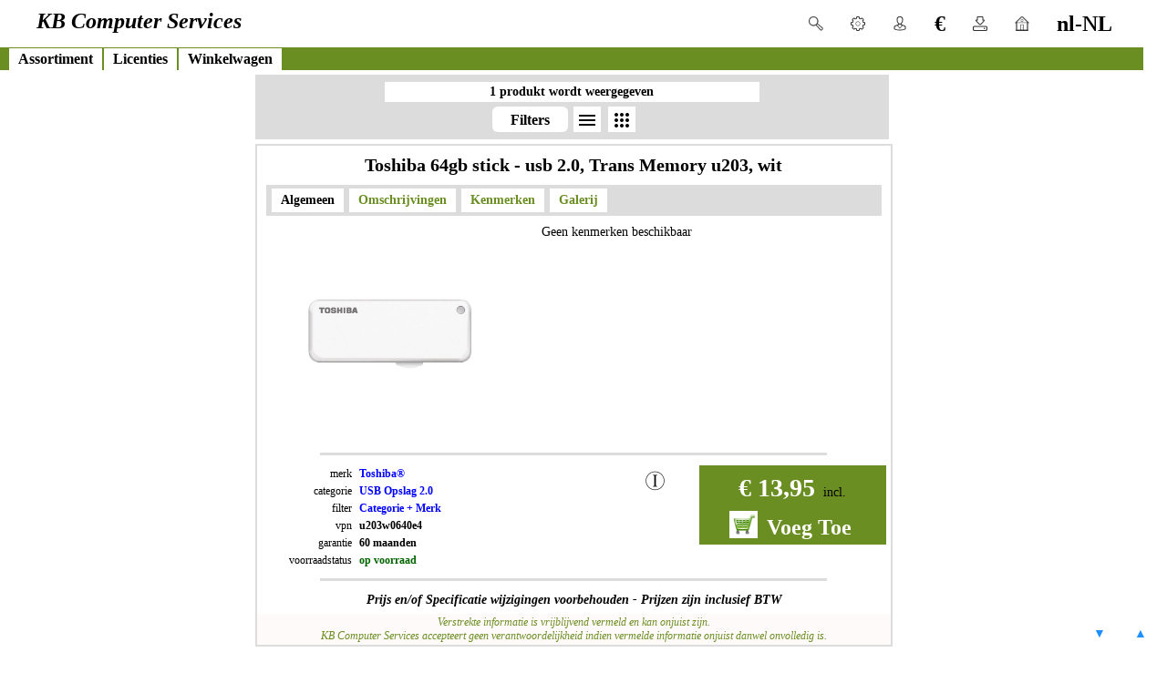

--- FILE ---
content_type: text/html; charset=UTF-8
request_url: https://kbcs.eu/nl-NL/assortment/product-gallery/10447/u203w0640e4/toshiba-64gb-stick-usb-2.0-trans-memory-u203-wit/toshiba/usb-opslag-2.0
body_size: 8197
content:
<!DOCTYPE HTML>
<html lang='nl'>
<head>
	<meta charset='utf-8'>

	<script>var zzz2_jvs_launch = new Date ();var zzz2_php_start = 1768957144.2141;var zzz2_php_completion = 1768957144;</script>

	<title>Produkt informatie over het produkt "Toshiba 64gb stick - usb 2.0, Trans Memory u203, wit" met vpn  "u203w0640e4" uit de categorie  "USB Opslag 2.0" van  "Toshiba"</title>
	<meta name='author' content='kbcs.eu'>
	<meta name='format-detection' content='telephone=no'>
	<meta name='viewport' content='width=device-width, initial-scale=1'>
	<meta name='description' content='Het produkt &#39;Toshiba 64gb stick - usb 2.0, Trans Memory u203, wit&#39; met vpn &#39;u203w0640e4&#39; en model nummer &#39;thn-u203w0640e4&#39; uit de categorie &#39;USB Opslag 2.0&#39; en van het merk &#39;Toshiba&#39; komt met 60 maanden garantie.<br><br>De  prijs voor een &#39;Toshiba 64gb stick - usb 2.0, Trans Memory u203, wit&#39;  is &amp;euro;&amp;nbsp;13,95 incl. BTW  (&amp;euro;&amp;nbsp;11,53 excl. BTW).<br><br>Er wordt mogelijk verzendkosten voor dit produkt in rekening gebracht.<br><br>De bestelcode voor een &#39;Toshiba 64gb stick - usb 2.0, Trans Memory u203, wit&#39; is &#39;#10447&#39; . Dit produkt is toegevoegd op 9 april 2020  om 17:16  en voor het laatst bijgewerkt op 21 apr 2025  om 14:45'>
	<meta name='generator' content='zzz2-framework for PHP by SEA Software Nederland ...'>
	<meta property='og:type' content='website'>
	<meta property='og:locale' content='nl_NL'>
	<meta property='og:url' content='https://kbcs.eu/nl-NL/assortment/product-gallery/10447/u203w0640e4/toshiba-64gb-stick-usb-2.0-trans-memory-u203-wit/toshiba/usb-opslag-2.0'>
	<meta property='og:title' content='Produkt informatie over het produkt &#39;Toshiba 64gb stick - usb 2.0, Trans Memory u203, wit&#39; met vpn  &#39;u203w0640e4&#39; uit de categorie  &#39;USB Opslag 2.0&#39; van  &#39;Toshiba&#39;'>
	<meta property='og:site_name' content='KB Computer Services'>
	<meta property='og:description' content='Het produkt &#39;Toshiba 64gb stick - usb 2.0, Trans Memory u203, wit&#39; met vpn &#39;u203w0640e4&#39; en model nummer &#39;thn-u203w0640e4&#39; uit de categorie &#39;USB Opslag 2.0&#39; en van het merk &#39;Toshiba&#39; komt met 60 maanden garantie.<br><br>De  prijs voor een &#39;Toshiba 64gb stick - usb 2.0, Trans Memory u203, wit&#39;  is &amp;euro;&amp;nbsp;13,95 incl. BTW  (&amp;euro;&amp;nbsp;11,53 excl. BTW).<br><br>Er wordt mogelijk verzendkosten voor dit produkt in rekening gebracht.<br><br>De bestelcode voor een &#39;Toshiba 64gb stick - usb 2.0, Trans Memory u203, wit&#39; is &#39;#10447&#39; . Dit produkt is toegevoegd op 9 april 2020  om 17:16  en voor het laatst bijgewerkt op 21 apr 2025  om 14:45'>

	<meta name='robots' content='noodp, noydir, noindex, follow'>
	<meta name='revisit-after' content='1 days'>
	<meta name='tracking-id' content='google=UA-30324876-2'>
	<meta name='google-site-verification' content='EXnmNCiYNOw43bxIXQqrvx7MzU828xWvglKQXBqRQQo'>

	<meta name='keywords' content='kbcs, KB Computer Services, ICT, kbcs.eu'>

	<link rel='icon' type='image/ico' href='favicon.ico'>

	<link rel='canonical' href='https://kbcs.eu/nl-NL/assortment/product-info/10447/toshiba-64gb-stick-usb-2.0-trans-memory-u203-wit/u203w0640e4'>

	<style>
		.sticky_stuff_cell{height:16px;bottom:10px;text-align:center;font:normal bold 14px arial;padding:5px 10px;}
		.sticky_button_to_top{color:dodgerblue;background-color:white;width:15px;right:10px;width:15px;}
		.sticky_button_to_bottom{color:dodgerblue;background-color:white;width:15px;right:55px;width:15px;}
	</style>

	<link rel='stylesheet' type='text/css' href='https://kbcs.eu/zzz2-css/media-setup.css?lm=1707307513'>
	<link rel='stylesheet' type='text/css' href='https://kbcs.eu/zzz2-css/website.css?lm=1714052612'>
	<link rel='stylesheet' type='text/css' href='https://kbcs.eu/zzz2-css/colors.css?lm=1707398210'>
	<link rel='stylesheet' type='text/css' href='https://kbcs.eu/zzz2-css/pull-down-menu-on-hover.css?lm=1707307501'>
	<link rel='stylesheet' type='text/css' href='https://kbcs.eu/zzz2-css/pull-down-menu-with-click.css?lm=1707560953'>
	<link rel='stylesheet' type='text/css' href='https://kbcs.eu/zzz2-css/side-menu-always-open.css?lm=1707307526'>
	<link rel='stylesheet' type='text/css' href='https://kbcs.eu/zzz2-css/side-menu-open-on-hover.css?lm=1667229820'>
	<link rel='stylesheet' type='text/css' href='https://kbcs.eu/zzz2-css/side-menu-open-with-click.css?lm=1667229829'>
	<link rel='stylesheet' type='text/css' href='https://kbcs.eu/zzz2-css/width.css?lm=1707398216'>
	<link rel='stylesheet' type='text/css' href='https://kbcs.eu/zzz2-css/zzz2.css?lm=1714054993'>
	<link rel='stylesheet' type='text/css' href='https://kbcs.eu/zzz2-css/generation-info.css?lm=1706645737'>
	<link rel='stylesheet' type='text/css' href='https://kbcs.eu/zzz2-css/menu-top.css?lm=1707307510'>
	<link rel='stylesheet' type='text/css' href='https://kbcs.eu/zzz2-client-website-specific/css/kbcs.css?lm=1764334791'>
	<link rel='stylesheet' type='text/css' href='https://kbcs.eu/zzz2-client-shared/css/client-tools.css?lm=1707397799'>
	<link rel='stylesheet' type='text/css' href='https://kbcs.eu/zzz2-client-website-specific/css/top-bar.css?lm=1707561039'>
	<link rel='stylesheet' type='text/css' href='https://kbcs.eu/zzz2-client-shared/css/zzz2-menus-client.css?lm=1707401620'>
	<link rel='stylesheet' type='text/css' href='https://kbcs.eu/zzz2-client-shared/css/shared-functions.css?lm=1707401626'>
	<link rel='stylesheet' type='text/css' href='https://kbcs.eu/zzz2-client-website-specific/css/assortment.css?lm=1711632053'>

	<link rel='stylesheet' type='text/css' href='https://fonts.googleapis.com/css2?family=Material+Symbols+Outlined:opsz,wght,FILL,GRAD@20..48,100..700,0..1,-50..200'>

	<script src='https://kbcs.eu/zzz2-javascript/zzz2.js'></script>
	<script src='https://kbcs.eu/zzz2-javascript/canvas-spin.js'></script>
	<script src='https://kbcs.eu/zzz2-javascript/canvas-spin-tools.js'></script>

	<script>var	menus_spinning_setup	=	{'element id':'so_onclick_id_1768957144','cycle info':{'default steps in cycle':16,'max cycles':0},'box info':{'width':150,'height':150,'X':-1,'Y':-2,'position':'fixed','opacity':0.8,'background color':'white'},'multiple shapes':true,'shapes':[{'default steps in cycle':16,'box width':150,'box height':150,'X':-1,'Y':-2,'position':'fixed','max cycles':0,'opacity':0.8,'background color':'white','shape':'circle','width':8,'height':8,'circle start angle':0,'circle end angle':0,'repeat count':0,'line width':0,'fill color':'green','stroke color':'red','auto rotate':true,'counter clock wise spin':0,'steps in cycle':0},{'default steps in cycle':16,'box width':150,'box height':150,'X':-1,'Y':-2,'position':'fixed','max cycles':0,'opacity':0.8,'background color':'white','shape':'circle','width':8,'height':8,'circle start angle':0,'circle end angle':0,'repeat count':0,'line width':0,'fill color':'green','stroke color':'red','auto rotate':true,'counter clock wise spin':1,'steps in cycle':0}],'multiple outlines':false,'outlines':{'default steps in cycle':16,'box width':150,'box height':150,'X':-1,'Y':-2,'position':'fixed','max cycles':0,'opacity':0.8,'background color':'white','shape':'circle','repeat count':0,'line width':0,'fill color':'','stroke color':'lightgreen'}}	</script>
	<script>
		function	jvs_menu_onload					()
		{
			jvs_div_vis_update					(
													'',
													true
												);
		};

		function		jvs_top_menu_update			(element_id)
		{
			jvs_div_vis_update					(
													zzz2_popup_menu_opened,
													false
												);
			var	combined_ids					=	['zzz2_unique_id_1768957145','zzz2_unique_id_1768957146','zzz2_unique_id_1768957147','zzz2_unique_id_1768957148','zzz2_unique_id_1768957149','zzz2_unique_id_1768957150','zzz2_unique_id_1768957151','zzz2_unique_id_1768957152','zzz2_unique_id_1768957153','zzz2_unique_id_1768957154','zzz2_unique_id_1768957155','zzz2_unique_id_1768957156','zzz2_unique_id_1768957157','zzz2_unique_id_1768957158','zzz2_unique_id_1768957159','zzz2_unique_id_1768957160','zzz2_unique_id_1768957161','zzz2_unique_id_1768957162','zzz2_unique_id_1768957163','zzz2_unique_id_1768957164'];

			combined_ids.forEach				(
													jvs_div_hide
												);

			if	(
					zzz2_popup_menu_opened
					!=
					element_id
				)
				{
					jvs_div_vis_update			(
													element_id,
													true
												);

					zzz2_popup_menu_opened		=	element_id;
				}
				else
				{
					zzz2_popup_menu_opened		=	'';
				};
		};

		function	jvs_side_menu_update			(element_id)
		{
			var	combined_ids					=	[''];

			combined_ids.forEach				(
													jvs_div_hide
												);

			jvs_div_vis_update					(
													element_id,
													true
												);
		};
	</script>
	<script>	var	jvs_menu_ts_class_unselected	=	'ass_pif_menu_option ass_pif_menu_unselected_option';
	var	jvs_menu_ts_class_selected		=	'ass_pif_menu_option ass_pif_menu_selected_option';


function	jvs_class_for_tab_set			(
												fe_div_id,
												new_class
											)
{
	document.getElementById	(
								fe_div_id
							).className			=	new_class;
};

function	jvs_class_for_tab_unselected			(
												fe_div_id
											)
{
	jvs_class_for_tab_set	(
								fe_div_id,
								jvs_menu_ts_class_unselected
							);
};

function	jvs_ass_select_tab				(
												tab_id_to_select,
												content_id_to_select,
												ass_tab_ids_name,
												ass_tab_ids_content
											)
{
	jvs_menu_update						(
											content_id_to_select,
											ass_tab_ids_content,
											false
										);

	jvs_top_menu_update					(
											''
										);

	ass_tab_ids_name.forEach			(
											jvs_class_for_tab_unselected
										);

	jvs_class_for_tab_set				(
											tab_id_to_select,
											jvs_menu_ts_class_selected
										);
};
	</script>

	<!-- Global site tag (gtag.js) - Google Analytics -->

	<script async src='https://www.googletagmanager.com/gtag/js?id=UA-30324876-2'></script>
	<script>
		window.dataLayer = window.dataLayer || [];
		function gtag(){dataLayer.push(arguments);}
		gtag('js', new Date());

		gtag('config', 'UA-30324876-2');
	</script>
	<script type='application/ld+json'>
		{
			"@context": "https://schema.org/",
			"@type": "Product",
			"name": "Toshiba 64gb stick - usb 2.0, Trans Memory u203, wit",
			"sku": "#10447",
			"description": "Het produkt &#39;Toshiba 64gb stick - usb 2.0, Trans Memory u203, wit&#39; met vpn &#39;u203w0640e4&#39; en model nummer &#39;thn-u203w0640e4&#39; uit de categorie &#39;USB Opslag 2.0&#39; en van het merk &#39;Toshiba&#39; komt met 60 maanden garantie.<br><br>De  prijs voor een &#39;Toshiba 64gb stick - usb 2.0, Trans Memory u203, wit&#39;  is &amp;euro;&amp;nbsp;13,95 incl. BTW  (&amp;euro;&amp;nbsp;11,53 excl. BTW).<br><br>Er wordt mogelijk verzendkosten voor dit produkt in rekening gebracht.<br><br>De bestelcode voor een &#39;Toshiba 64gb stick - usb 2.0, Trans Memory u203, wit&#39; is &#39;#10447&#39; . Dit produkt is toegevoegd op 9 april 2020  om 17:16  en voor het laatst bijgewerkt op 21 apr 2025  om 14:45.",
			"image":
			[
				"https://kbcs.eu/plaatjes/merken/toshiba/u203w0640e4.jpg"
			],
			"mpn": "u203w0640e4",
			"brand":
			{
				"@type": "Brand",
				"name": "Toshiba"
			},
			"offers":
			{
				"@type": "Offer",
				"availability": "InStock",
				"url": "https://kbcs.eu/nl-NL/assortment/product-info/10447/toshiba-64gb-stick-usb-20-trans-memory-u203-wit/u203w0640e4",
				"price": "13.95",
				"priceCurrency": "EUR",
				"priceValidUntil": "2026-01-21"
			}
		}
	</script>
</head>

<body class="css_reset body_website">


<!-- frame = social-media-injection-frame -->
	<div id="fb-root"></div>
	<script async defer crossorigin="anonymous" src="https://connect.facebook.net/nl_NL/sdk.js#xfbml=1&version=v14.0" nonce="ZXRtTNwU"></script>



<!-- frame = top-frame -->

	<div id="top-frame" class="div_top zzz2_class_colors_website">
		<div onclick="jvs_top_menu_update('zzz2_unique_id_1768957145');" class="pdm_open_with_click_box pdm_open_with_click_box_client float_right">
			<div class='pdm_open_with_click_title pdm_open_with_click_title_client top_menu_class_title_languages'><div class='top_option_div_padding'>nl-NL</div></div>
			<ul id="zzz2_unique_id_1768957145" class="pdm_open_with_click_ul pdm_open_with_click_ul_client pdm_open_with_click_box_align_pos_top pdm_open_with_click_box_align_pos_right zzz2_class_menu_hidden">
				<li class="pdm_open_with_click_li pdm_open_with_click_li_client top_menu_class_li_languages"><a class="pdm_open_with_click_li_a pdm_open_with_click_li_a_client" 

onclick="jvs_function_Canvas_Interval_Setup (menus_spinning_setup);" 

href='https://kbcs.eu/nl-nl/assortment/product-gallery/10447/u203w0640e4/toshiba-64gb-stick-usb-2.0-trans-memory-u203-wit/toshiba/usb-opslag-2.0'>&#8730;&nbsp;Nederlands</a></li>
				<hr class='zzz2_class_ruler zzz2_class_ruler_ws'>
				<li class="pdm_open_with_click_li pdm_open_with_click_li_client top_menu_class_li_languages"><a class="pdm_open_with_click_li_a pdm_open_with_click_li_a_client" 

onclick="jvs_function_Canvas_Interval_Setup (menus_spinning_setup);" 

href='https://kbcs.eu/en-us/assortment/product-gallery/10447/u203w0640e4/toshiba-64gb-stick-usb-2.0-trans-memory-u203-wit/toshiba/usb-opslag-2.0'>&nbsp;&nbsp;English</a></li>
			</ul>
		</div>
		<div onclick="jvs_top_menu_update('zzz2_unique_id_1768957146');" class="pdm_open_with_click_box pdm_open_with_click_box_client float_right">
			<div class='pdm_open_with_click_title pdm_open_with_click_title_client top_menu_class_title_home'><div class='top_option_div_padding ' title='Thuis'><img src='https://kbcs.eu/plaatjes/embedded/home.png' class='top_option_img_img' alt='Thuis'></div></div>
			<ul id="zzz2_unique_id_1768957146" class="pdm_open_with_click_ul pdm_open_with_click_ul_client pdm_open_with_click_box_align_pos_top pdm_open_with_click_box_align_pos_left zzz2_class_menu_hidden">
				<li class="pdm_open_with_click_li pdm_open_with_click_li_client top_menu_class_li_home"><a class="pdm_open_with_click_li_a pdm_open_with_click_li_a_client" 

onclick="jvs_function_Canvas_Interval_Setup (menus_spinning_setup);" 

href='https://kbcs.eu/nl-NL/home/contact'>Contact</a></li>
				<hr class='zzz2_class_ruler zzz2_class_ruler_ws'>
				<li class="pdm_open_with_click_li pdm_open_with_click_li_client top_menu_class_li_home"><a class="pdm_open_with_click_li_a pdm_open_with_click_li_a_client" 

onclick="jvs_function_Canvas_Interval_Setup (menus_spinning_setup);" 

href='https://kbcs.eu/nl-NL/home/cookies-and-avg'>Cookies & AVG</a></li>
				<hr class='zzz2_class_ruler zzz2_class_ruler_ws'>
				<li class="pdm_open_with_click_li pdm_open_with_click_li_client top_menu_class_li_home"><a class="pdm_open_with_click_li_a pdm_open_with_click_li_a_client" 

onclick="jvs_function_Canvas_Interval_Setup (menus_spinning_setup);" 

href='https://kbcs.eu/nl-NL/home/documents'>Dokumenten</a></li>
				<hr class='zzz2_class_ruler zzz2_class_ruler_ws'>
				<li class="pdm_open_with_click_li pdm_open_with_click_li_client top_menu_class_li_home"><a class="pdm_open_with_click_li_a pdm_open_with_click_li_a_client" 

onclick="jvs_function_Canvas_Interval_Setup (menus_spinning_setup);" 

href='https://kbcs.eu/nl-NL/home/terms-of-delivery'>Leveringscondities</a></li>
				<hr class='zzz2_class_ruler zzz2_class_ruler_ws'>
				<li class="pdm_open_with_click_li pdm_open_with_click_li_client top_menu_class_li_home"><a class="pdm_open_with_click_li_a pdm_open_with_click_li_a_client" 

onclick="jvs_function_Canvas_Interval_Setup (menus_spinning_setup);" 

href='https://kbcs.eu/nl-NL/home/our-business-hours'>Onze Openingstijden</a></li>
				<hr class='zzz2_class_ruler zzz2_class_ruler_ws'>
				<li class="pdm_open_with_click_li pdm_open_with_click_li_client top_menu_class_li_home"><a class="pdm_open_with_click_li_a pdm_open_with_click_li_a_client" 

onclick="jvs_function_Canvas_Interval_Setup (menus_spinning_setup);" 

href='https://kbcs.eu/nl-NL/home/about-kbcs'>Over KBCS</a></li>
				<hr class='zzz2_class_ruler zzz2_class_ruler_ws'>
				<li class="pdm_open_with_click_li pdm_open_with_click_li_client top_menu_class_li_home"><a class="pdm_open_with_click_li_a pdm_open_with_click_li_a_client" 

onclick="jvs_function_Canvas_Interval_Setup (menus_spinning_setup);" 

href='https://kbcs.eu/nl-NL/home/welcome'>Welkom</a></li>
			</ul>
		</div>
		<div onclick="jvs_top_menu_update('zzz2_unique_id_1768957147');" class="pdm_open_with_click_box pdm_open_with_click_box_client float_right">
			<div class='pdm_open_with_click_title pdm_open_with_click_title_client top_menu_class_title_downloads'><div class='top_option_div_padding ' title='Downloads'><img src='https://kbcs.eu/plaatjes/embedded/downloads.png' class='top_option_img_img' alt='Downloads'></div></div>
			<ul id="zzz2_unique_id_1768957147" class="pdm_open_with_click_ul pdm_open_with_click_ul_client pdm_open_with_click_box_align_pos_top pdm_open_with_click_box_align_pos_left zzz2_class_menu_hidden">
				<li class="pdm_open_with_click_li pdm_open_with_click_li_client top_menu_class_li_downloads"><a class="pdm_open_with_click_li_a pdm_open_with_click_li_a_client" 

onclick="jvs_function_Canvas_Interval_Setup (menus_spinning_setup);" 

href='https://kbcs.eu/nl-NL/downloads/all-downloads'>Alle Downloads</a></li>
				<hr class='zzz2_class_ruler zzz2_class_ruler_ws'>
				<li class="pdm_open_with_click_li pdm_open_with_click_li_client top_menu_class_li_downloads"><a class="pdm_open_with_click_li_a pdm_open_with_click_li_a_client" 

onclick="jvs_function_Canvas_Interval_Setup (menus_spinning_setup);" 

href='https://kbcs.eu/nl-NL/downloads/browsers-email'>Browsers & eMail</a></li>
				<hr class='zzz2_class_ruler zzz2_class_ruler_ws'>
				<li class="pdm_open_with_click_li pdm_open_with_click_li_client top_menu_class_li_downloads"><a class="pdm_open_with_click_li_a pdm_open_with_click_li_a_client" 

onclick="jvs_function_Canvas_Interval_Setup (menus_spinning_setup);" 

href='https://kbcs.eu/nl-NL/downloads/tools'>Hulpmiddelen</a></li>
				<hr class='zzz2_class_ruler zzz2_class_ruler_ws'>
				<li class="pdm_open_with_click_li pdm_open_with_click_li_client top_menu_class_li_downloads"><a class="pdm_open_with_click_li_a pdm_open_with_click_li_a_client" 

onclick="jvs_function_Canvas_Interval_Setup (menus_spinning_setup);" 

href='https://kbcs.eu/nl-NL/downloads/office'>Kantoor</a></li>
				<hr class='zzz2_class_ruler zzz2_class_ruler_ws'>
				<li class="pdm_open_with_click_li pdm_open_with_click_li_client top_menu_class_li_downloads"><a class="pdm_open_with_click_li_a pdm_open_with_click_li_a_client" 

onclick="jvs_function_Canvas_Interval_Setup (menus_spinning_setup);" 

href='https://kbcs.eu/nl-NL/downloads/linux'>Linux</a></li>
				<hr class='zzz2_class_ruler zzz2_class_ruler_ws'>
				<li class="pdm_open_with_click_li pdm_open_with_click_li_client top_menu_class_li_downloads"><a class="pdm_open_with_click_li_a pdm_open_with_click_li_a_client" 

onclick="jvs_function_Canvas_Interval_Setup (menus_spinning_setup);" 

href='https://kbcs.eu/nl-NL/downloads/service-packs'>Service Packs</a></li>
				<hr class='zzz2_class_ruler zzz2_class_ruler_ws'>
				<li class="pdm_open_with_click_li pdm_open_with_click_li_client top_menu_class_li_downloads"><a class="pdm_open_with_click_li_a pdm_open_with_click_li_a_client" 

onclick="jvs_function_Canvas_Interval_Setup (menus_spinning_setup);" 

href='https://kbcs.eu/nl-NL/downloads/drivers'>Stuurprogramma's</a></li>
				<hr class='zzz2_class_ruler zzz2_class_ruler_ws'>
				<li class="pdm_open_with_click_li pdm_open_with_click_li_client top_menu_class_li_downloads"><a class="pdm_open_with_click_li_a pdm_open_with_click_li_a_client" 

onclick="jvs_function_Canvas_Interval_Setup (menus_spinning_setup);" 

href='https://kbcs.eu/nl-NL/downloads/virus-spyware'>Virus & SpyWare</a></li>
				<hr class='zzz2_class_ruler zzz2_class_ruler_ws'>
				<li class="pdm_open_with_click_li pdm_open_with_click_li_client top_menu_class_li_downloads"><a class="pdm_open_with_click_li_a pdm_open_with_click_li_a_client" 

onclick="jvs_function_Canvas_Interval_Setup (menus_spinning_setup);" 

href='https://kbcs.eu/nl-NL/downloads/welcome'>Welkom</a></li>
				<hr class='zzz2_class_ruler zzz2_class_ruler_ws'>
				<li class="pdm_open_with_click_li pdm_open_with_click_li_client top_menu_class_li_downloads"><a class="pdm_open_with_click_li_a pdm_open_with_click_li_a_client" 

onclick="jvs_function_Canvas_Interval_Setup (menus_spinning_setup);" 

href='https://kbcs.eu/nl-NL/downloads/windows'>Windows</a></li>
			</ul>
		</div>
		<div onclick="jvs_top_menu_update('zzz2_unique_id_1768957148');" class="pdm_open_with_click_box pdm_open_with_click_box_client float_right">
			<div class='pdm_open_with_click_title pdm_open_with_click_title_client top_menu_class_title_currencies'><div class='top_option_div_padding ' title='Valuta'>&euro;</div></div>
			<ul id="zzz2_unique_id_1768957148" class="pdm_open_with_click_ul pdm_open_with_click_ul_client pdm_open_with_click_box_align_pos_top pdm_open_with_click_box_align_pos_left zzz2_class_menu_hidden">
				<li class="pdm_open_with_click_li pdm_open_with_click_li_client top_menu_class_li_currencies"><a class="pdm_open_with_click_li_a pdm_open_with_click_li_a_client" 

onclick="jvs_function_Canvas_Interval_Setup (menus_spinning_setup);" 

href='https://kbcs.eu/nl-NL/currencies/my-favorites'>Mijn Favorieten</a></li>
				<hr class='zzz2_class_ruler zzz2_class_ruler_ws'>
				<li class="pdm_open_with_click_li pdm_open_with_click_li_client top_menu_class_li_currencies"><a class="pdm_open_with_click_li_a pdm_open_with_click_li_a_client" 

onclick="jvs_function_Canvas_Interval_Setup (menus_spinning_setup);" 

href='https://kbcs.eu/nl-NL/currencies/convert-favorites'>Omrekenen - Mijn Favorieten</a></li>
				<hr class='zzz2_class_ruler zzz2_class_ruler_ws'>
				<li class="pdm_open_with_click_li pdm_open_with_click_li_client top_menu_class_li_currencies"><a class="pdm_open_with_click_li_a pdm_open_with_click_li_a_client" 

onclick="jvs_function_Canvas_Interval_Setup (menus_spinning_setup);" 

href='https://kbcs.eu/nl-NL/currencies/convert-extended'>Omrekenen - Uitgebreid</a></li>
				<hr class='zzz2_class_ruler zzz2_class_ruler_ws'>
				<li class="pdm_open_with_click_li pdm_open_with_click_li_client top_menu_class_li_currencies"><a class="pdm_open_with_click_li_a pdm_open_with_click_li_a_client" 

onclick="jvs_function_Canvas_Interval_Setup (menus_spinning_setup);" 

href='https://kbcs.eu/nl-NL/currencies/extended'>Uitgebreid Overzicht</a></li>
			</ul>
		</div>
		<div onclick="jvs_top_menu_update('zzz2_unique_id_1768957149');" class="pdm_open_with_click_box pdm_open_with_click_box_client float_right">
			<div class='pdm_open_with_click_title pdm_open_with_click_title_client top_menu_class_title_my_account'><div class='top_option_div_padding ' title='Mijn Acccount'><img src='https://kbcs.eu/plaatjes/embedded/user.png' class='top_option_img_img' alt='Mijn Acccount'></div></div>
			<ul id="zzz2_unique_id_1768957149" class="pdm_open_with_click_ul pdm_open_with_click_ul_client pdm_open_with_click_box_align_pos_top pdm_open_with_click_box_align_pos_left zzz2_class_menu_hidden">
				<li class="pdm_open_with_click_li pdm_open_with_click_li_client top_menu_class_li_my_account"><a class="pdm_open_with_click_li_a pdm_open_with_click_li_a_client" 

onclick="jvs_function_Canvas_Interval_Setup (menus_spinning_setup);" 

href='https://kbcs.eu/nl-NL/my-account/signup'>Account Aanmaken</a></li>
				<hr class='zzz2_class_ruler zzz2_class_ruler_ws'>
				<li class="pdm_open_with_click_li pdm_open_with_click_li_client top_menu_class_li_my_account"><a class="pdm_open_with_click_li_a pdm_open_with_click_li_a_client" 

onclick="jvs_function_Canvas_Interval_Setup (menus_spinning_setup);" 

href='https://kbcs.eu/nl-NL/my-account/login'>Inloggen</a></li>
				<hr class='zzz2_class_ruler zzz2_class_ruler_ws'>
				<li class="pdm_open_with_click_li pdm_open_with_click_li_client top_menu_class_li_my_account"><a class="pdm_open_with_click_li_a pdm_open_with_click_li_a_client" 

onclick="jvs_function_Canvas_Interval_Setup (menus_spinning_setup);" 

href='https://kbcs.eu/nl-NL/my-account/password-change'>Wachtwoord Aanpassen</a></li>
				<hr class='zzz2_class_ruler zzz2_class_ruler_ws'>
				<li class="pdm_open_with_click_li pdm_open_with_click_li_client top_menu_class_li_my_account"><a class="pdm_open_with_click_li_a pdm_open_with_click_li_a_client" 

onclick="jvs_function_Canvas_Interval_Setup (menus_spinning_setup);" 

href='https://kbcs.eu/nl-NL/my-account/password-forgotten'>Wachtwoord Vergeten</a></li>
			</ul>
		</div>
		<div onclick="jvs_top_menu_update('zzz2_unique_id_1768957150');" class="pdm_open_with_click_box pdm_open_with_click_box_client float_right">
			<div class='pdm_open_with_click_title pdm_open_with_click_title_client top_menu_class_title_settings'><div class='top_option_div_padding ' title='Instellingen'><img src='https://kbcs.eu/plaatjes/embedded/settings.png' class='top_option_img_img' alt='Instellingen'></div></div>
			<ul id="zzz2_unique_id_1768957150" class="pdm_open_with_click_ul pdm_open_with_click_ul_client pdm_open_with_click_box_align_pos_top pdm_open_with_click_box_align_pos_left zzz2_class_menu_hidden">
				<li class="pdm_open_with_click_li pdm_open_with_click_li_client top_menu_class_li_settings"><a class="pdm_open_with_click_li_a pdm_open_with_click_li_a_client" 

onclick="jvs_function_Canvas_Interval_Setup (menus_spinning_setup);" 

href='https://kbcs.eu/nl-NL/settings/my-contact'>Mijn Contact Gegevens</a></li>
				<hr class='zzz2_class_ruler zzz2_class_ruler_ws'>
				<li class="pdm_open_with_click_li pdm_open_with_click_li_client top_menu_class_li_settings"><a class="pdm_open_with_click_li_a pdm_open_with_click_li_a_client" 

onclick="jvs_function_Canvas_Interval_Setup (menus_spinning_setup);" 

href='https://kbcs.eu/nl-NL/settings/my-formats'>Mijn Formaten</a></li>
				<hr class='zzz2_class_ruler zzz2_class_ruler_ws'>
				<li class="pdm_open_with_click_li pdm_open_with_click_li_client top_menu_class_li_settings"><a class="pdm_open_with_click_li_a pdm_open_with_click_li_a_client" 

onclick="jvs_function_Canvas_Interval_Setup (menus_spinning_setup);" 

href='https://kbcs.eu/nl-NL/settings/my-information'>Mijn Informatie</a></li>
				<hr class='zzz2_class_ruler zzz2_class_ruler_ws'>
				<li class="pdm_open_with_click_li pdm_open_with_click_li_client top_menu_class_li_settings"><a class="pdm_open_with_click_li_a pdm_open_with_click_li_a_client" 

onclick="jvs_function_Canvas_Interval_Setup (menus_spinning_setup);" 

href='https://kbcs.eu/nl-NL/settings/my-menus'>Mijn Menus</a></li>
				<hr class='zzz2_class_ruler zzz2_class_ruler_ws'>
				<li class="pdm_open_with_click_li pdm_open_with_click_li_client top_menu_class_li_settings"><a class="pdm_open_with_click_li_a pdm_open_with_click_li_a_client" 

onclick="jvs_function_Canvas_Interval_Setup (menus_spinning_setup);" 

href='https://kbcs.eu/nl-NL/settings/my-currencies'>Mijn Valuta</a></li>
				<hr class='zzz2_class_ruler zzz2_class_ruler_ws'>
				<li class="pdm_open_with_click_li pdm_open_with_click_li_client top_menu_class_li_settings"><a class="pdm_open_with_click_li_a pdm_open_with_click_li_a_client" 

onclick="jvs_function_Canvas_Interval_Setup (menus_spinning_setup);" 

href='https://kbcs.eu/nl-NL/settings/my-shopping-cart'>Mijn Winkelwagen</a></li>
			</ul>
		</div>
		<div class="pdm_open_with_click_box pdm_open_with_click_box_client float_right">
			<div onclick="jvs_top_menu_update('zzz2_unique_id_1768957151');document.getElementById('kbcs-search-keys-id').focus();document.getElementById('kbcs-search-keys-id').select();" class='pdm_open_with_click_title pdm_open_with_click_title_client'><div class='top_option_div_padding'><img src='https://kbcs.eu/plaatjes/embedded/search.png' class='top_option_img_img' alt='zoek'></div></div>
			<ul id="zzz2_unique_id_1768957151" class="pdm_open_with_click_ul pdm_open_with_click_ul_client pdm_open_with_click_box_align_pos_center pdm_open_with_click_box_align_pos_center zzz2_class_menu_hidden zzz2_search_field_at_top">
				<li class="pdm_open_with_click_li pdm_open_with_click_li_client"><div class="pdm_open_with_click_li_a pdm_open_with_click_li_a_client">
							<div class='top_search_setup_box'>
								<form method='post' action='https://kbcs.eu/nl-NL/assortment/search' id='kbcs-search-form-id' enctype='multipart/form-data'>
									<div>
										<div class='top_search_setup_cell'>
											<div><input type='text' class='top_search_setup_cell top_search_setup_value_text' name='kbcs-search-keys-id' id='kbcs-search-keys-id' maxlength='48'></div>
										</div>
									</div>
									<div style='clear:both;padding:4px;'>
									</div>
									<div>
										<div class='top_search_setup_value_lead'>&nbsp;</div>
										<div>
											<input type='checkbox' class='top_search_setup_cell top_search_setup_value_cb_cb' name='exact-matches-only' id='exact-matches-only' value='on'>
											<label for='exact-matches-only'><span class='top_search_setup_value_cb_text'>Alleen exacte overeenkomsten</span></label></div>
									</div>
									<div>
										<div class='top_search_setup_value_lead'>&nbsp;</div>
										<div>
											<input type='checkbox' class='top_search_setup_cell top_search_setup_value_cb_cb' name='search-show-reverse-order' id='search-show-reverse-order' value='on'>
											<label for='search-show-reverse-order'><span class='top_search_setup_value_cb_text'>In omgekeerde volgorde weergeven</span></label></div>
									</div>
									<input class='top_search_setup_submit' type='submit' onclick="jvs_function_Canvas_Interval_Setup (menus_spinning_setup);" value='Zoek'>
									<div style='clear:both;'></div>
								</form>
							</div></div></li>
			</ul>
		</div>
		<div class="div_top_message float_left">KB Computer Services</div>
		<div style='clear:both;'></div>
	</div>


<!-- frame = menu-frame -->

	<div id="menu-frame" class="div_menu zzz2_class_colors_menus">
		<div onclick="jvs_top_menu_update('zzz2_unique_id_1768957152');" class="pdm_open_with_click_box pdm_open_with_click_box_client float_left">
			<div class='pdm_open_with_click_title pdm_open_with_click_title_client top_menu_class_title_assortment'>Assortiment</div>
			<ul id="zzz2_unique_id_1768957152" class="pdm_open_with_click_ul pdm_open_with_click_ul_client pdm_open_with_click_box_align_pos_top pdm_open_with_click_box_align_pos_left zzz2_class_menu_hidden">
				<li class="pdm_open_with_click_li pdm_open_with_click_li_client top_menu_class_li_assortment"><a class="pdm_open_with_click_li_a pdm_open_with_click_li_a_client" 

onclick="jvs_function_Canvas_Interval_Setup (menus_spinning_setup);" 

href='https://kbcs.eu/nl-NL/assortment/assortment'>Assortiment</a></li>
				<hr class='zzz2_class_ruler zzz2_class_ruler_ws'>
				<li class="pdm_open_with_click_li pdm_open_with_click_li_client top_menu_class_li_assortment"><a class="pdm_open_with_click_li_a pdm_open_with_click_li_a_client" 

onclick="jvs_function_Canvas_Interval_Setup (menus_spinning_setup);" 

href='https://kbcs.eu/nl-NL/assortment/categories'>Categori&#235;n</a></li>
				<hr class='zzz2_class_ruler zzz2_class_ruler_ws'>
				<li class="pdm_open_with_click_li pdm_open_with_click_li_client top_menu_class_li_assortment"><a class="pdm_open_with_click_li_a pdm_open_with_click_li_a_client" 

onclick="jvs_function_Canvas_Interval_Setup (menus_spinning_setup);" 

href='https://kbcs.eu/nl-NL/assortment/certificates'>Certificaten</a></li>
				<hr class='zzz2_class_ruler zzz2_class_ruler_ws'>
				<li class="pdm_open_with_click_li pdm_open_with_click_li_client top_menu_class_li_assortment"><a class="pdm_open_with_click_li_a pdm_open_with_click_li_a_client" 

onclick="jvs_function_Canvas_Interval_Setup (menus_spinning_setup);" 

href='https://kbcs.eu/nl-NL/assortment/desktop-pcs'>Desktop PC's</a></li>
				<hr class='zzz2_class_ruler zzz2_class_ruler_ws'>
				<li class="pdm_open_with_click_li pdm_open_with_click_li_client top_menu_class_li_assortment"><a class="pdm_open_with_click_li_a pdm_open_with_click_li_a_client" 

onclick="jvs_function_Canvas_Interval_Setup (menus_spinning_setup);" 

href='https://kbcs.eu/nl-NL/assortment/brands'>Merken</a></li>
				<hr class='zzz2_class_ruler zzz2_class_ruler_ws'>
				<li class="pdm_open_with_click_li pdm_open_with_click_li_client top_menu_class_li_assortment"><a class="pdm_open_with_click_li_a pdm_open_with_click_li_a_client" 

onclick="jvs_function_Canvas_Interval_Setup (menus_spinning_setup);" 

href='https://kbcs.eu/nl-NL/assortment/new-products'>Nieuwe Produkten</a></li>
				<hr class='zzz2_class_ruler zzz2_class_ruler_ws'>
				<li class="pdm_open_with_click_li pdm_open_with_click_li_client top_menu_class_li_assortment"><a class="pdm_open_with_click_li_a pdm_open_with_click_li_a_client" 

onclick="jvs_function_Canvas_Interval_Setup (menus_spinning_setup);" 

href='https://kbcs.eu/nl-NL/assortment/products'>Produkten</a></li>
			</ul>
		</div>
		<div onclick="jvs_top_menu_update('zzz2_unique_id_1768957154');" class="pdm_open_with_click_box pdm_open_with_click_box_client float_left">
			<div class='pdm_open_with_click_title pdm_open_with_click_title_client top_menu_class_title_licenses'>Licenties</div>
			<ul id="zzz2_unique_id_1768957154" class="pdm_open_with_click_ul pdm_open_with_click_ul_client pdm_open_with_click_box_align_pos_top pdm_open_with_click_box_align_pos_left zzz2_class_menu_hidden">
				<li class="pdm_open_with_click_li pdm_open_with_click_li_client top_menu_class_li_licenses"><a class="pdm_open_with_click_li_a pdm_open_with_click_li_a_client" 

onclick="jvs_function_Canvas_Interval_Setup (menus_spinning_setup);" 

href='https://kbcs.eu/nl-NL/licenses/license-overview'>Licentie Overzicht</a></li>
				<hr class='zzz2_class_ruler zzz2_class_ruler_ws'>
				<li class="pdm_open_with_click_li pdm_open_with_click_li_client top_menu_class_li_licenses"><a class="pdm_open_with_click_li_a pdm_open_with_click_li_a_client" 

onclick="jvs_function_Canvas_Interval_Setup (menus_spinning_setup);" 

href='https://kbcs.eu/nl-NL/licenses/norton-360-standard-cloud-storage-10gb-valid-for-1-jaar-1-user-for-1-device'>Norton 360 Standaard - Cloud Opslag 10gb, geldig 1 jaar, 1 gebruiker, voor 1 device</a></li>
				<hr class='zzz2_class_ruler zzz2_class_ruler_ws'>
				<li class="pdm_open_with_click_li pdm_open_with_click_li_client top_menu_class_li_licenses"><a class="pdm_open_with_click_li_a pdm_open_with_click_li_a_client" 

onclick="jvs_function_Canvas_Interval_Setup (menus_spinning_setup);" 

href='https://kbcs.eu/nl-NL/licenses/office-2019-pro-plus-online-activation'>Office 2019 Pro Plus (online aktivatie)</a></li>
				<hr class='zzz2_class_ruler zzz2_class_ruler_ws'>
				<li class="pdm_open_with_click_li pdm_open_with_click_li_client top_menu_class_li_licenses"><a class="pdm_open_with_click_li_a pdm_open_with_click_li_a_client" 

onclick="jvs_function_Canvas_Interval_Setup (menus_spinning_setup);" 

href='https://kbcs.eu/nl-NL/licenses/office-2019-pro-plus-activation-by-phone'>Office 2019 Pro Plus (telefonische aktivatie)</a></li>
				<hr class='zzz2_class_ruler zzz2_class_ruler_ws'>
				<li class="pdm_open_with_click_li pdm_open_with_click_li_client top_menu_class_li_licenses"><a class="pdm_open_with_click_li_a pdm_open_with_click_li_a_client" 

onclick="jvs_function_Canvas_Interval_Setup (menus_spinning_setup);" 

href='https://kbcs.eu/nl-NL/licenses/office-2021-pro-plus-online-activation'>Office 2021 Pro Plus (online activatie)</a></li>
				<hr class='zzz2_class_ruler zzz2_class_ruler_ws'>
				<li class="pdm_open_with_click_li pdm_open_with_click_li_client top_menu_class_li_licenses"><a class="pdm_open_with_click_li_a pdm_open_with_click_li_a_client" 

onclick="jvs_function_Canvas_Interval_Setup (menus_spinning_setup);" 

href='https://kbcs.eu/nl-NL/licenses/office-2021-pro-plus-activation-by-phone'>Office 2021 Pro Plus (telefonische activatie)</a></li>
				<hr class='zzz2_class_ruler zzz2_class_ruler_ws'>
				<li class="pdm_open_with_click_li pdm_open_with_click_li_client top_menu_class_li_licenses"><a class="pdm_open_with_click_li_a pdm_open_with_click_li_a_client" 

onclick="jvs_function_Canvas_Interval_Setup (menus_spinning_setup);" 

href='https://kbcs.eu/nl-NL/licenses/office-2024-pro-plus-online-activation'>Office 2024 Pro Plus (online activatie)</a></li>
				<hr class='zzz2_class_ruler zzz2_class_ruler_ws'>
				<li class="pdm_open_with_click_li pdm_open_with_click_li_client top_menu_class_li_licenses"><a class="pdm_open_with_click_li_a pdm_open_with_click_li_a_client" 

onclick="jvs_function_Canvas_Interval_Setup (menus_spinning_setup);" 

href='https://kbcs.eu/nl-NL/licenses/windows-10-home'>Windows 10 Home</a></li>
				<hr class='zzz2_class_ruler zzz2_class_ruler_ws'>
				<li class="pdm_open_with_click_li pdm_open_with_click_li_client top_menu_class_li_licenses"><a class="pdm_open_with_click_li_a pdm_open_with_click_li_a_client" 

onclick="jvs_function_Canvas_Interval_Setup (menus_spinning_setup);" 

href='https://kbcs.eu/nl-NL/licenses/windows-10-pro'>Windows 10 Pro</a></li>
				<hr class='zzz2_class_ruler zzz2_class_ruler_ws'>
				<li class="pdm_open_with_click_li pdm_open_with_click_li_client top_menu_class_li_licenses"><a class="pdm_open_with_click_li_a pdm_open_with_click_li_a_client" 

onclick="jvs_function_Canvas_Interval_Setup (menus_spinning_setup);" 

href='https://kbcs.eu/nl-NL/licenses/windows-11-home'>Windows 11 Home</a></li>
				<hr class='zzz2_class_ruler zzz2_class_ruler_ws'>
				<li class="pdm_open_with_click_li pdm_open_with_click_li_client top_menu_class_li_licenses"><a class="pdm_open_with_click_li_a pdm_open_with_click_li_a_client" 

onclick="jvs_function_Canvas_Interval_Setup (menus_spinning_setup);" 

href='https://kbcs.eu/nl-NL/licenses/windows-11-pro'>Windows 11 Pro</a></li>
				<hr class='zzz2_class_ruler zzz2_class_ruler_ws'>
				<li class="pdm_open_with_click_li pdm_open_with_click_li_client top_menu_class_li_licenses"><a class="pdm_open_with_click_li_a pdm_open_with_click_li_a_client" 

onclick="jvs_function_Canvas_Interval_Setup (menus_spinning_setup);" 

href='https://kbcs.eu/nl-NL/licenses/windows-7-ultimate'>Windows 7 Ultimate</a></li>
			</ul>
		</div>
		<div onclick="jvs_top_menu_update('zzz2_unique_id_1768957155');" class="pdm_open_with_click_box pdm_open_with_click_box_client float_left">
			<div class='pdm_open_with_click_title pdm_open_with_click_title_client top_menu_class_title_shopping_cart'>Winkelwagen</div>
			<ul id="zzz2_unique_id_1768957155" class="pdm_open_with_click_ul pdm_open_with_click_ul_client pdm_open_with_click_box_align_pos_top pdm_open_with_click_box_align_pos_left zzz2_class_menu_hidden">
				<li class="pdm_open_with_click_li pdm_open_with_click_li_client top_menu_class_li_shopping_cart"><a class="pdm_open_with_click_li_a pdm_open_with_click_li_a_client" 

onclick="jvs_function_Canvas_Interval_Setup (menus_spinning_setup);" 

href='https://kbcs.eu/nl-NL/shopping-cart/show-content'>Weergeven Winkelwagen</a></li>
			</ul>
		</div>
		<div style='clear:both;'></div>
	</div>


<!-- frame = content-frame -->

	<div class="div_content">
		<div class='ass_pif_overview_full_box ass_pif_block_width'>
				<div class='ass_pif_info_bar_box'>
					<form class='ass_pif_overview_top_form'>
						<div class='ass_pif_info_bar_selected'>1 produkt wordt weergegeven</div>
						<div class='ass_pif_overview_top_views_and_filters'>
							<span class='ass_pif_overview_top_filters_button' onclick='jvs_div_display_update ("filters_1768957173","auto",false);'>Filters</span>
							<button class='ass_pif_info_bar_views' name='views' value='lines'><i class='material-symbols-outlined' style='font-size:24px;'>menu</i></button>
							<button class='ass_pif_info_bar_views' name='views' value='blocks'><i class='material-symbols-outlined' style='font-size:24px;'>apps</i></button>
						</div>
				<div class='ass_pif_filters_box zzz2_class_menu_hidden' id='filters_1768957173'>
					<div class='ass_pif_filters_title_base ass_pif_filters_title'>Filters</div>
						<div class='ass_pif_overview_filters_div'>
						<div class='ass_ovw_filter_sliders_block'>
							<input type='number' oninput="jvs_Double_Slider_Update ('price_number_id_1','price_number_id_2','price_slider_id_1','price_slider_id_2',false);" class='ass_ovw_filter_sliders_cell ass_ovw_filter_sliders_number' id='price_number_id_1' name='price_number_id_1' value='13'>
							<div class='ass_ovw_filter_sliders_cell ass_ovw_filter_sliders_title'>Prijsbereik</div>
							<input type='number' oninput="jvs_Double_Slider_Update ('price_number_id_1','price_number_id_2','price_slider_id_1','price_slider_id_2',false);" class='ass_ovw_filter_sliders_cell ass_ovw_filter_sliders_number' id='price_number_id_2' name='price_number_id_2' value='14'>
							<div style='clear:both;'></div>
							<input type='range' oninput="jvs_Double_Slider_Update ('price_number_id_1','price_number_id_2','price_slider_id_1','price_slider_id_2',true);" class='ass_ovw_filter_sliders_range ass_filters_width_sliders_track' id='price_slider_id_1' name='price_slider_id_1' min='13' max='14' step='1' value='13'>
							<input type='range' oninput="jvs_Double_Slider_Update ('price_number_id_1','price_number_id_2','price_slider_id_1','price_slider_id_2',true);" class='ass_ovw_filter_sliders_range ass_filters_width_sliders_track' id='price_slider_id_2' name='price_slider_id_2' min='13' max='14' step='1' value='14'>
							<div style='clear:both;'></div>
						</div><script>jvs_Double_Slider_Update ('price_number_id_1','price_number_id_2','price_slider_id_1','price_slider_id_2');</script>
						<div class='ass_ovw_filter_block'>
							<div class='ass_ovw_filter_title'>Voorraadstatus</div>
							<div class='ass_ovw_filter_div'>
								<input class='ass_ovw_filter_cb_input' type='checkbox' id='stock_1' name='stock_1' value='on-stock' title='id=on-stock
name=Op Voorraad'>
									<label for='stock_1'><span class='ass_ovw_filter_cb_label_spans ass_ovw_filter_cb_label_value'>Op Voorraad</span><span class='ass_ovw_filter_cb_label_spans ass_ovw_filter_cb_label_count'>(1)</span></label>
							</div>
						</div>
						<div class='ass_ovw_filter_block'>
							<div class='ass_ovw_filter_title'>Merken</div>
							<div class='ass_ovw_filter_div'>
								<input class='ass_ovw_filter_cb_input' type='checkbox' id='brand_1' name='brand_1' value='5102' title='id=5102
name=Toshiba&reg;'>
									<label for='brand_1'><span class='ass_ovw_filter_cb_label_spans ass_ovw_filter_cb_label_value'>Toshiba&reg;</span><span class='ass_ovw_filter_cb_label_spans ass_ovw_filter_cb_label_count'>(1)</span></label>
							</div>
						</div>
						<div class='ass_ovw_filter_block'>
							<div class='ass_ovw_filter_title'>Categori&#235;n</div>
							<div class='ass_ovw_filter_div'>
								<input class='ass_ovw_filter_cb_input' type='checkbox' id='category_1' name='category_1' value='315' title='id=315
name=USB Opslag 2.0'>
									<label for='category_1'><span class='ass_ovw_filter_cb_label_spans ass_ovw_filter_cb_label_value'>USB Opslag 2.0</span><span class='ass_ovw_filter_cb_label_spans ass_ovw_filter_cb_label_count'>(1)</span></label>
							</div>
						</div>
						<div style='clear:both;'></div>
				</div>
						<button class='ass_pif_filters_title_base ass_pif_filters_title_button'>Toepassen</button>
						<div class='ass_pif_filters_title_base ass_pif_filters_title_button' onclick='jvs_div_display_update ("filters_1768957173",false,false);'>Sluit Filters</div>
				</div>
						<div style='clear:both;'></div>
					</form>
				</div>
				<div class='ass_pif_block ass_pif_block_width'>
						<div class='ass_pif_top_product_name'><h1>Toshiba 64gb stick - usb 2.0, Trans Memory u203, wit</h1></div>
						<div class='ass_pif_menu_bar'>
							<div id='pif_mo_top_11768957165_1' class='ass_pif_menu_option ass_pif_menu_selected_option' onclick='jvs_ass_select_tab ("pif_mo_top_11768957165_1","pif_mo_content_1_1768957166_1",["pif_mo_top_11768957165_1","pif_mo_top_21768957167_1","pif_mo_top_31768957169_1","pif_mo_top_41768957171_1"],["pif_mo_content_1_1768957166_1","pif_mo_content_2_1768957168_1","pif_mo_content_3_1768957170_1","pif_mo_content_4_1768957172_1"]);'>Algemeen</div>
							<div id='pif_mo_top_21768957167_1' class='ass_pif_menu_option ass_pif_menu_unselected_option' onclick='jvs_ass_select_tab ("pif_mo_top_21768957167_1","pif_mo_content_2_1768957168_1",["pif_mo_top_11768957165_1","pif_mo_top_21768957167_1","pif_mo_top_31768957169_1","pif_mo_top_41768957171_1"],["pif_mo_content_1_1768957166_1","pif_mo_content_2_1768957168_1","pif_mo_content_3_1768957170_1","pif_mo_content_4_1768957172_1"]);'>Omschrijvingen</div>
							<div id='pif_mo_top_31768957169_1' class='ass_pif_menu_option ass_pif_menu_unselected_option' onclick='jvs_ass_select_tab ("pif_mo_top_31768957169_1","pif_mo_content_3_1768957170_1",["pif_mo_top_11768957165_1","pif_mo_top_21768957167_1","pif_mo_top_31768957169_1","pif_mo_top_41768957171_1"],["pif_mo_content_1_1768957166_1","pif_mo_content_2_1768957168_1","pif_mo_content_3_1768957170_1","pif_mo_content_4_1768957172_1"]);'>Kenmerken</div>
							<div id='pif_mo_top_41768957171_1' class='ass_pif_menu_option ass_pif_menu_unselected_option' onclick='jvs_ass_select_tab ("pif_mo_top_41768957171_1","pif_mo_content_4_1768957172_1",["pif_mo_top_11768957165_1","pif_mo_top_21768957167_1","pif_mo_top_31768957169_1","pif_mo_top_41768957171_1"],["pif_mo_content_1_1768957166_1","pif_mo_content_2_1768957168_1","pif_mo_content_3_1768957170_1","pif_mo_content_4_1768957172_1"]);'>Galerij</div>
						<div class='clear_both'></div>
					</div>
					<div class='ass_pif_info_option_box' id='pif_mo_content_1_1768957166_1'>
						<div class='ass_pif_general_lc'>
								<div class='ass_pif_general_image'>
									<img  class='ass_pif_general_image_img' src='https://kbcs.eu/plaatjes/merken/toshiba/u203w0640e4.jpg' alt='Product Photo Of'></div>
								<div style='clear:both;'></div>
						</div>
						<div class='ass_pif_general_rc'>
								<div class='ass_pif_general_fv_value'>
									<div class=''>Geen kenmerken beschikbaar</div></div>
						</div>
						<div style='clear:both;'></div>
					</div>
					<div class='ass_pif_info_option_box ass_pif_info_option_box_option_hidden' id='pif_mo_content_2_1768957168_1'>
						<div class='ass_pif_desc_title_box'>
						<div class='ass_pif_desc_title'>Omschrijvingen</div>
							<div class='ass_pif_desc_tmas'>
								<h2 class='ass_pif_desc_paragraph ass_pif_desc_tmas'>Het produkt &#8220;<span class='font_bold'>Toshiba 64gb stick - usb 2.0, Trans Memory u203, wit</span>&#8221; met vpn &#8220;<span class='font_bold'>u203w0640e4</span>&#8221; en model nummer &#8220;<span class='font_bold'>thn-u203w0640e4</span>&#8221; uit de categorie &#8220;<span class='font_bold'>USB Opslag 2.0</span>&#8221; en van het merk &#8220;<span class='font_bold'>Toshiba</span>&#8221; komt met <span class='font_bold'>60 maanden</span> garantie en is &#8220;<span class='font_bold'>Op Voorraad</span>&#8221; bij KB Computer Services.</h2>
								<h2 class='ass_pif_desc_paragraph ass_pif_desc_tmas'>De  prijs voor een &#8220;<span class='font_bold'>Toshiba 64gb stick - usb 2.0, Trans Memory u203, wit</span>&#8221;  is &euro;&nbsp;<span class='font_bold'>13,95</span> incl. BTW  (&euro;&nbsp;<span class='font_bold'>11,53</span> excl. BTW).</h2>
								<h2 class='ass_pif_desc_paragraph ass_pif_desc_tmas'><span class='font_bold'>Er wordt mogelijk verzendkosten voor dit produkt in rekening gebracht</span>.</h2>
								<h2 class='ass_pif_desc_paragraph ass_pif_desc_tmas'>De bestelcode voor een &#8220;<span class='font_bold'>Toshiba 64gb stick - usb 2.0, Trans Memory u203, wit</span>&#8221; is &#8220;<span class='font_bold'>#10447</span>&#8221; . Dit produkt is toegevoegd op <span class='font_bold'>9 april 2020</span>  om <span class='font_bold'>17:16</span>  en voor het laatst bijgewerkt op <span class='font_bold'>21 apr 2025</span>  om <span class='font_bold'>14:45</span>.</h2></div>
						</div>
					</div>
					<div class='ass_pif_info_option_box ass_pif_info_option_box_option_hidden' id='pif_mo_content_3_1768957170_1'>
							<div class='ass_pif_fv_'>
								<div class='ass_pif_not_available'>Geen kenmerken beschikbaar</div></div>
					</div>
					<div class='ass_pif_info_option_box ass_pif_info_option_box_option_hidden' id='pif_mo_content_4_1768957172_1'>
							<div class='ass_pif_gallery_image'>
								<img  class='ass_pif_gallery_image_img' src='https://kbcs.eu/plaatjes/merken/toshiba/u203w0640e4.jpg' alt='Product Photo Of'>
								<div class='ass_pif_gallery_image_top_bottom ass_pif_gallery_image_bottom'>Toshiba 64gb stick - usb 2.0, Trans Memory u203, wit</div></div>
							<div class='ass_pif_bottom_rc_sc_text'>Voeg Toe</div>
							<div style='clear:both;'></div>
					</div>
					<hr class='ass_pif_bottom_separation_line'>
					<div class='ass_pif_bottom'>
						<div class='ass_pif_bottom_lc'>
								<div class='ass_pif_bottom_cell ass_pif_bottom_lead'>merk</div><a class ='ass_pif_bottom_a' href='https://kbcs.eu/nl-NL/assortment/brands/5102'>
								<div class='ass_pif_bottom_cell ass_pif_bottom_value'>Toshiba&reg;</div></a>
								<div style='clear:both;'></div>
								<div class='ass_pif_bottom_cell ass_pif_bottom_lead'>categorie</div><a class ='ass_pif_bottom_a' href='https://kbcs.eu/nl-NL/assortment/categories/315'>
								<div class='ass_pif_bottom_cell ass_pif_bottom_value'>USB Opslag 2.0</div></a>
								<div style='clear:both;'></div>
								<div class='ass_pif_bottom_cell ass_pif_bottom_lead'>filter</div><a class ='ass_pif_bottom_a' href='https://kbcs.eu/nl-NL/assortment/categories/315?brand=5102'>
								<div class='ass_pif_bottom_cell ass_pif_bottom_value'>Categorie + Merk</div></a>
								<div style='clear:both;'></div>
								<div class='ass_pif_bottom_cell ass_pif_bottom_lead'>vpn</div>
								<div class='ass_pif_bottom_cell ass_pif_bottom_value'>u203w0640e4</div>
								<div class='ass_pif_bottom_cell ass_pif_bottom_lead'>garantie</div>
								<div class='ass_pif_bottom_cell ass_pif_bottom_value'>60 maanden</div>
								<div class='ass_pif_bottom_cell ass_pif_bottom_lead'>voorraadstatus</div>
								<div class='ass_pif_bottom_cell ass_pif_bottom_value'><span class='ass_pif_bottom_value_on_stock'>op voorraad</span></div>
						</div>
						<div class='ass_pif_bottom_center'>
								<a  href='https://kbcs.eu/nl-NL/assortment/product-info/10447/toshiba-64gb-stick-usb-20-trans-memory-u203-wit/u203w0640e4'>
								<div class='ass_pif_bottom_rc_sc'>
									<img  class='ass_pif_bottom_rc_sc_image' src='https://kbcs.eu/plaatjes/embedded/encircelled-i.png' alt='Encircelled I'></div>
								<div style='clear:both;'></div>
								</a>
								<div><div class="fb-share-button" data-href="https://kbcs.eu/nl-NL/assortment/product-info/10447/toshiba-64gb-stick-usb-2.0-trans-memory-u203-wit/u203w0640e4" data-layout="button_count" data-size="small"><a target="_blank" href="https://kbcs.eu/nl-NL/assortment/product-info/10447/toshiba-64gb-stick-usb-2.0-trans-memory-u203-wit/u203w0640e4" class="fb-xfbml-parse-ignore">Facebook Deel</a></div></div>
						</div>
						<div class='ass_pif_bottom_rc'>
								<div class='ass_pif_bottom_price'>&euro;&nbsp;13,95<span class='ass_pif_bottom_price_vat'>&nbsp;incl.</span></div>
								<div style='clear:both;'></div>
								<div onclick='jvs_XHR_setup ("https://kbcs.eu/nl-NL/shopping-cart/add-product-to-cart/10447/count/1?iframe-id-sc=1768957182","1768957183","1768957182","Wacht tot het produkt is toegevoegd","Het produkt is toegevoegd","Het produkt is niet toegevoegd, er is iets misgegaan","",[]);return false;'>
									<div class='ass_pif_bottom_rc_sc'>
									<img  class='ass_pif_bottom_rc_sc_image' src='https://kbcs.eu/plaatjes/embedded/shopping-cart.png' alt='Shopping Cart'></div>
									<div class='ass_pif_bottom_rc_sc_text'>Voeg Toe</div>
								</div>
									<div class='ass_pif_sc_add_popup' id='1768957183'><div class='ass_pif_sc_add_iframe' id='1768957182'>Wacht tot het produkt is toegevoegd</div><a href='https://kbcs.eu/nl-NL/shopping-cart/show-content' class='ass_pif_sc_button ass_pif_sc_button_to_cart'>Naar winkelwagen</a><div onclick='jvs_div_hide ("1768957183");' class='ass_pif_sc_button ass_pif_sc_button_continue'>Verder Winkelen</div><div style='clear:both;'></div></div>
						</div>
						<div style='clear:both;'></div>
						<hr class='ass_pif_bottom_separation_line'>
							<div class='ass_pif_bottom_subject_to_changes'>Prijs en/of Specificatie wijzigingen voorbehouden - Prijzen zijn inclusief BTW</div>
							<div class='ass_pif_bottom_provided_as_is'>Verstrekte informatie is vrijblijvend vermeld en kan onjuist zijn.<br>KB Computer Services accepteert geen verantwoordelijkheid indien vermelde informatie onjuist danwel onvolledig is.</div>
					</div>
				</div>
		</div>
	</div>


<!-- frame = our-info-frame -->

	<div class="our_info_bb_frame">
			<hr class='our_info_bb_ruler'>
			<div class='our_info_bb_block'>
			<div class='our_info_bb_group'>KB Computer Services</div>
				<div class='our_info_bb_about_value'>Bergen Op Zoom</div>
				<div class='our_info_bb_about_value'>&nbsp;</div>
				<div class='our_info_bb_about_value'>&nbsp;</div>
				<div class='our_info_bb_about_value'><b>ASN Bank</b></div>
				<div class='our_info_bb_about_value'>NL36 SNSB 0339 5899 14</div>
				<div class='our_info_bb_about_value'>
						<a class='our_info_bb_about_sm_a' href='https://www.facebook.com/kbcomputers' target='_BLANK'><img class='our_info_bb_about_sm_img' src='https://kbcs.eu/plaatjes/social-media/Facebook.png' alt='Facebook image'></a>
						<a class='our_info_bb_about_sm_a' href='https://www.twitter.com/kbcomputer' target='_BLANK'><img class='our_info_bb_about_sm_img' src='https://kbcs.eu/plaatjes/social-media/Twitter.png' alt='Twitter image'></a></div>
			</div>
			<div class='our_info_bb_block'>
				<div class='our_info_bb_group'>Verkoop - Telefoon</div>
				<div class='our_info_bb_about_value'>06 51 685 033</div>
				<div class='our_info_bb_group' style='margin-top:10px;'>Verkoop - eMail</div>
				<div class='our_info_bb_about_value'>verkoop@kbcs.eu</div>
				<div class='our_info_bb_group' style='margin-top:10px;'>Algemeen - eMail</div>
				<div class='our_info_bb_about_value'>info@kbcs.eu</div>
			</div>
			<div class='our_info_bb_block our_info_bb_obh_block'>
			<div class='our_info_bb_group'>Onze Openingstijden</div>
					<div class='our_info_bb_obh_line'>
							<div class='our_info_bb_obh_cell our_info_bb_obh_nod'>Zondag</div>
							<div class='our_info_bb_obh_cell our_info_bb_obh_ofot'>alleen telefonisch en via webwinkel</div>
							<div class='clear_both'></div>
						</div>
					<div class='our_info_bb_obh_line'>
							<div class='our_info_bb_obh_cell our_info_bb_obh_nod'>Maandag</div>
							<div class='our_info_bb_obh_cell our_info_bb_obh_ofot'>alleen telefonisch en via webwinkel</div>
							<div class='clear_both'></div>
						</div>
					<div class='our_info_bb_obh_line'>
							<div class='our_info_bb_obh_cell our_info_bb_obh_nod'>Dinsdag</div>
							<div class='our_info_bb_obh_cell our_info_bb_obh_ofot'>alleen telefonisch en via webwinkel</div>
							<div class='clear_both'></div>
						</div>
					<div class='our_info_bb_obh_line home_business_hours_is_today'>
							<div class='our_info_bb_obh_cell our_info_bb_obh_nod'>Woensdag</div>
							<div class='our_info_bb_obh_cell our_info_bb_obh_ofot'>alleen telefonisch en via webwinkel</div>
							<div class='clear_both'></div>
						</div>
					<div class='our_info_bb_obh_line'>
							<div class='our_info_bb_obh_cell our_info_bb_obh_nod'>Donderdag</div>
							<div class='our_info_bb_obh_cell our_info_bb_obh_ofot'>alleen telefonisch en via webwinkel</div>
							<div class='clear_both'></div>
						</div>
					<div class='our_info_bb_obh_line'>
							<div class='our_info_bb_obh_cell our_info_bb_obh_nod'>Vrijdag</div>
							<div class='our_info_bb_obh_cell our_info_bb_obh_ofot'>alleen telefonisch en via webwinkel</div>
							<div class='clear_both'></div>
						</div>
					<div class='our_info_bb_obh_line'>
							<div class='our_info_bb_obh_cell our_info_bb_obh_nod'>Zaterdag</div>
							<div class='our_info_bb_obh_cell our_info_bb_obh_ofot'>alleen telefonisch en via webwinkel</div>
							<div class='clear_both'></div>
						</div><div class="fb-page" data-href="https://www.facebook.com/kbcomputers/" data-tabs="" data-width="" data-height="" data-small-header="true" data-adapt-container-width="true" data-hide-cover="true" data-show-facepile="true"><blockquote cite="https://www.facebook.com/kbcomputers/" class="fb-xfbml-parse-ignore"><a href="https://www.facebook.com/kbcomputers/">KB Computer Services</a></blockquote></div>
			</div>
			<div style='clear:both;'></div>
	</div>


<!-- frame = bottom-frame -->

	<div id="bottom-frame"></div>


<!-- frame = Sticky Stuff -->
	<div>
		<div class='zzz2_sticky_stuff_cell sticky_stuff_cell zzz2_sticky_button sticky_button_to_top'' title='Naar begin van de pagina'' onclick="jvs_ScrollTo ('top-frame');">&#9650;</div>
		<div class='zzz2_sticky_stuff_cell sticky_stuff_cell zzz2_sticky_button sticky_button_to_bottom'' title='Naar einde van de pagina'' onclick="jvs_ScrollTo ('bottom-frame');">&#9660;</div>
	</div>

		<canvas id='so_onclick_id_1768957144' class='zzz2_canvas_position_class zzz2_canvas_position_fixed zzz2_canvas_position_background_color zzz2_canvas_position_hidden' width='150' height='150'></canvas>
</body></html>


--- FILE ---
content_type: text/css; charset=utf-8;
request_url: https://kbcs.eu/zzz2-css/generation-info.css?lm=1706645737
body_size: 489
content:
.frame_generation_info_content{	font-family:verdana;	margin:5px auto 0;	max-width:800px;}.frame_generation_info_ruler{	height:1px;	margin:10px 0 5px;	padding:0;	border:0;	border-top:solid gainsboro;	display:block;}.frame_generation_info_hidden{	display:none;	visibility:hidden;	opacity:0;}.frame_generation_files_cell{	margin-right:5px;	padding:2px 4px;	float:left;}.frame_generation_files_name{	width:140px;}.frame_generation_files_size{	width:100px;}.frame_generation_files_type{	width:120px;}.frame_generation_files_tmp_name{	width:150px;}.frame_generation_files_html_id{	width:120px;}.frame_generation_info_title,.frame_generation_info_header{	padding:3px 6px;	text-align:center;	font-weight:bold;}.frame_generation_info_title{	padding:3px 6px;	text-align:center;	font-size:18px;	font-weight:bold;	color:blue;	background-color:lightskyblue;}.frame_generation_info_header{	margin-top:3px;	font-size:12px;	color:black;	background-color:gainsboro;}.frame_generation_info_ip_box,.frame_generation_info_php_box{	width:49%;}.frame_generation_info_ip_box{	float:left;}.frame_generation_info_php_box{	float:right;}.frame_generation_info_php_box,.frame_generation_info_get_box,.frame_generation_info_files_box,.frame_generation_info_session_box,.frame_generation_info_server_box,.frame_generation_info_cp_box{}.frame_generation_info_cell{	padding:3px 10px;	font-size:12px;	font-weight:normal;	color:black;	float:left;}.frame_generation_info_ip_lead{	width:20%;}.frame_generation_info_ip_value{	width:68%;}.frame_generation_info_php_lead{	width:40%;}.frame_generation_info_php_value{	width:48%;}.frame_generation_info_html_lead{	width:10%;}.frame_generation_info_html_value{	width:85%;}.frame_generation_info_get_lead,.frame_generation_info_session_lead,.frame_generation_info_server_lead{	width:30%;}.frame_generation_info_get_value,.frame_generation_info_session_value,.frame_generation_info_server_value{	width:65%;}

--- FILE ---
content_type: text/css
request_url: https://kbcs.eu/zzz2-client-shared/css/shared-functions.css?lm=1707401626
body_size: 411
content:
.top_menu_class_li_languages{	width:100px;}.top_menu_class_li_home{	width:140px;}.top_menu_class_li_downloads{	width:140px;}.top_menu_class_li_currencies{	width:190px;}.top_menu_class_li_my_account{	width:200px;}.top_menu_class_li_settings{	width:230px;}.sf_rb_box_width_my_information{	width:650px;}.sf_rb_box_width_server_information{	width:750px;}.sf_rb_box_width_session_information{	width:750px;}.sf_rb_box_width_user_overview{	width:750px;}.sf_rb_box_width_host_status{	width:1250px;}.sf_rb_box_width_mysql_information{	width:650px;}.sf_rb_box_width_smtp_log{	width:1250px;}.sf_rb_box{	margin:15px auto;	border-width:1px;	border-style:solid;	border-spacing:0px;	border-collapse:collapse;	border-color:gainsboro;	color:black;	background-color:white;}.sf_rb_top_bottom{	padding:10px;	text-align:center;	font-style:normal;	color:black;	background-color:gainsboro;}.sf_rb_top{	margin-bottom:0.75em;	font-size:20px;	font-weight:bold;}.sf_rb_bottom{	margin-top:0.75em;	font-size:14px;	font-weight:normal;}.sf_rb_submit{	margin:10px;	padding:5px 15px;	border-width:1px;	border-style:solid;	border-spacing:0px;	border-collapse:collapse;	border-color:silver;	border-radius:8px;	font-family:verdana, arial, sans-serif;	font-size:12px;	font-style:normal;	font-weight:bold;	background-color:white;	float:right;}

--- FILE ---
content_type: text/css
request_url: https://kbcs.eu/zzz2-client-website-specific/css/assortment.css?lm=1711632053
body_size: 4932
content:
.ass_gaz_search_ws_block{	width:650px;	margin:10px auto;	border-width:1px;	border-style:solid;	border-spacing:0px;	border-collapse:collapse;	border-color:blue;}.ass_gaz_search_box{	width:200px;	height:100px;}.ass_gaz_search_top_base{}.ass_gaz_search_description_short{	font-weight:bold;}.ass_gaz_search_body_base{	float:left;}.combo_compare_box{	max-width:96vw;	margin:20px auto 10px;	border-width:1px;	border-style:solid;	border-spacing:0px;	border-collapse:collapse;	border-color:blue;	font-size:12px;	font-weight:normal;	overflow:auto;}.combo_compare_title{	margin-bottom:10px;	padding:10px;	font-size:24px;	font-weight:bold;	color:black;	background-color:gainsboro;}.combo_compare_title_text{	text-align:center;}.combo_compare_line{}.combo_compare_cell{	margin-left:10px;	float:left;}.combo_compare_vpn{	color:black;	font-weight:bold;}combo_compare_mark,.combo_compare_cat,.combo_compare_value{}.ass_ovw_filter_sliders_block{	margin-bottom:10px;}.ass_ovw_filter_sliders_block{	margin-bottom:10px;}.ass_ovw_filter_sliders_block,.ass_ovw_filter_block{	padding:5px;	background-color:white;}.ass_ovw_filter_sliders_cell{	margin:5px;	float:left;}.ass_ovw_filter_sliders_number{	width:65px;}.ass_ovw_filter_sliders_range{	margin:2px 20px;}.ass_ovw_filter_sliders_title{	width:105px;	text-align:center;	font-weight:bold;}.ass_ovw_filter_sliders_block{	margin-bottom:10px;}.ass_ovw_filter_sliders_range[type=range]{	-webkit-appearance:none;	border:1px solid white;	position:absolute;	left:0;}.ass_ovw_filter_sliders_range::-webkit-slider-runnable-track {	height:5px;	background:#ddd;	border:none;	border-radius:3px;}.ass_ovw_filter_sliders_range::-webkit-slider-thumb {	-webkit-appearance:none;	border:none;	height:18px;	width:18px;	border-radius:50%;	background:#21c1ff;	margin-top:-6px;	cursor:pointer;	position:relative;	z-index:1;}.ass_ovw_filter_sliders_range:focus {	outline:none;}.ass_ovw_filter_sliders_range:focus::-webkit-slider-runnable-track {	background:#ccc;}/*The following CSS code is not necessary for everyone*/.ass_ovw_filter_sliders_range::-moz-range-track {	height:5px;	background:#ddd;	border:none;	border-radius:3px;}.ass_ovw_filter_sliders_range::-moz-range-thumb {	border:none;	height:16px;	width:16px;	border-radius:50%;	background:#21c1ff;}/*hide the outline behind the border*/.ass_ovw_filter_sliders_range:-moz-focusring {	outline:1px solid white;	outline-offset:-1px;}.ass_ovw_filter_sliders_range::-ms-track {	height:5px;	/*remove bg colour from the track, we'll use ms-fill-lower and ms-fill-upper instead */	background:transparent;	/*leave room for the larger thumb to overflow with a transparent border */	border-color:transparent;	border-width:6px 0;	/*remove default tick marks*/	color:transparent;	z-index:-4;}.ass_ovw_filter_sliders_range::-ms-fill-lower {	background:#777;	border-radius:10px;}.ass_ovw_filter_sliders_range::-ms-fill-upper {	background:#ddd;	border-radius:10px;}.ass_ovw_filter_sliders_range::-ms-thumb {	border:none;	height:16px;	width:16px;	border-radius:50%;	background:#21c1ff;}.ass_ovw_filter_sliders_range:focus::-ms-fill-lower {	background:#888;}.ass_ovw_filter_sliders_range:focus::-ms-fill-upper {	background:#ccc;}.ass_pif_filters_box{	position:fixed;	left:40px;	top:60px;	border-width:1px;	border-style:solid;	border-spacing:0px;	border-collapse:collapse;	border-color:black;	color:black;	background-color:white;	z-index:990;}.ass_pif_overview_filters_form{	margin-block-end:0;}.ass_pif_overview_filters_div{	min-width:260px;	max-height:calc(65vh - 100px);	padding:0 0 5px 5px;	overflow-x:hidden;	overflow-y:auto;}.ass_ovw_filter_cb_label_spans{	height:1em;	overflow:hidden;	font-size:14px;	display:inline-block;}.ass_ovw_filter_cb_label_value{	width:210px;}.ass_ovw_filter_cb_label_count{	width:35px;	margin-left:5px;	text-align:right;}.ass_pif_filters_title{	font-size:18px;}.ass_pif_filters_title_base{	padding:5px 10px;	font-family:times;	text-align:center;	font-weight:bold;	background-color:gainsboro;}.ass_pif_filters_title_button{	display:block;	width:175px;	margin:10px auto;	border-width:0px;	border-radius:8px;	font-size:14px;	cursor:pointer;}.ass_ovw_filter_div{}.ass_ovw_filter_title{	margin:3px 0;	font-weight:bold;}.ass_pif_overview_top_views{	width:110px;	margin:2px auto 0;}.ass_pif_overview_top_views_and_filters{	width:175px;	margin:2px auto 0;}.ass_pif_overview_top_filters_button{	padding:6px 20px 5px;	vertical-align:7px;	border-width:1px;	border-radius:6px;	text-align:center;	font-weight:bold;	background-color:white;	cursor:pointer;}.ass_pif_overview_top_feid_button{	margin-top:2px;	width:32px;	border-width:1px;	background-color:white;}.ass_pif_info_bar_menu_box{	margin:5px 0;}.ass_pif_info_bar_menu_box_sort{	right:30px;}.ass_pif_info_bar_views_box{	background-color:white;}.ass_pif_info_bar_views{	height:28px;	padding:3px;	margin:0 2px;	border-width:0;	font-size:24px;	background-color:white;	overflow:hidden;}.ass_pif_info_bar_menu_title{	border-radius:8px;	text-align:center;	font-weight:bold;	background-color:white;}.ass_pif_info_bar_menu_content{	position:relative;	left:0;	top:0;	z-index:980;}.ass_pif_info_bar_menu_ul{	margin:0;	padding:1px;	list-style-type:none;}.ass_pif_info_bar_menu_ul{}.ass_search_key_invalid,.ass_no_matches_found,.ass_gaz_search_no_matches{	margin:50px 10% 0;	padding:10px;	text-align:center;	font-size:18px;	font-weight:bold;	color:white;	background-color:darkred;}.ass_fv_class_false{	font-weight:bolder;	color:red;}.ass_fv_class_true{	font-weight:bolder;	color:forestgreen;}.ass_pif_overview_full_box{	margin:0 auto;}.ass_pif_overview_top_box{	margin:4px auto;	padding:5px;	text-align:center;	color:black;	background-color:lavender;}.ass_pif_overview_top_feid_text{	width:25px;}.ass_pif_overview_top_form{	margin-block-end:0;}.ass_pif_overview_top_menu{	padding:3px;	font-size:16px;	font-weight:normal;}.ass_pif_overview_top_select_options{	padding:3px;}.ass_pif_overview_top_title{	padding:3px;	text-align:center;	font-size:24px;	font-weight:bold;	background-color:lavender;}.ass_pif_overview_top_subtitle{	margin:0 27%;	padding:3px;	font-size:12px;	font-weight:normal;	background-color:white;}.ass_pif_overview_top_title_lead,.ass_pif_overview_top_title_trail{	font-size:14px;	font-weight:normal;}.ass_pif_info_bar_box{	margin:5px 0;	padding:5px;	font-size:16px;	font-weight:normal;	color:black;	background-color:gainsboro;}.ass_pif_info_bar_value_box{	padding:5px;}.ass_pif_info_bar_selected{	margin:3px 20% 5px;	padding:3px;	text-align:center;	font-size:14px;	font-weight:bold;	background-color:white;}.ass_pif_fv_line_product{	font-weight:bold;	color:black;	background-color:lavender;	cursor:pointer;}.ass_pif_fv_info_line{	margin:10px 0 0 25%;}.ass_pif_fv_line_header{	font-weight:bold;}.ass_pif_overview{	margin:5px auto;}.ass_pif_block_width{	width:695px;}.ass_pif_block{	margin:5px auto;	border-width:2px;	border-style:solid;	border-spacing:0px;	border-collapse:collapse;	border-color:gainsboro;	font-size:12px;}.ass_pif_compact_box{	position:relative;	width:300px;	margin:10px;	border-width:0;	border-style:solid;	border-spacing:0px;	border-collapse:collapse;	border-color:darkgreen;	box-shadow:0 0 3px 3px lightgrey;	font-size:14px;	font-style:normal;	font-weight:normal;	float:left;}.ass_pif_compact_image_box{	margin:6px 3%;	height:160px;	text-align:center;	vertical-align:middle;}.ass_pif_compact_image{	max-height:100%;	max-width:100%;}.ass_pif_compact_cell{	vertical-align:-3px;	padding:2px 4px;	font-size:14px;	overflow:hidden;	display:inline;}.ass_pif_compact_lead{	color:black;}.ass_pif_compact_value{}.ass_pif_bottom_a:link,.ass_pif_bottom_a:visited,.ass_pif_bottom_a:hover,.ass_pif_bottom_a:active,.ass_pif_compact_a:link,.ass_pif_compact_a:visited,.ass_pif_compact_a:hover,.ass_pif_compact_a:active{	text-decoration:none;	color:blue;}.ass_pif_bottom_a:hover,.ass_pif_compact_a:hover{	font-weight:bold;	color:green;}.ass_pif_compact_product_name{	height:3em;	padding:5px 10px;	overflow:hidden;	text-align:center;	font-size:18px;	font-style:italic;	font-weight:bold;	color:darkgreen;	color:black;}.ass_pif_compact_action_price_bar{	position:absolute;	top:70px;	left:-5px;	width:110px;	z-index:1;	transform: rotate(-30deg);	padding:5px 10px;	overflow:hidden;	text-align:center;	font-size:16px;	font-style:normal;	font-weight:bold;	color:white;	background-color:firebrick;}.ass_pif_compact_action_price{	font-size:20px;	font-style:normal;	font-weight:bold;	color:red;}.ass_pif_compact_action_price_no{	color:white;}.ass_pif_compact_action_price_yes{	color:white;}.ass_pif_compact_product_price{	width:65%;	padding-top:3px;	text-align:right;	font-size:24px;	font-weight:bold;	color:olivedrab;	background-color:white;	float:right;}.ass_pif_compact_sc,.ass_pif_compact_ei{	cursor:pointer;	}.ass_pif_compact_sc_image,.ass_pif_compact_ei_image{	margin-left:10px;	width:25px;	height:25px;	text-align:center;	background-color:white;	float:left;}.ass_square_href{	width:150px;	height:125px;	margin:5px;	border-width:1px;	border-style:solid;	border-spacing:0px;	border-collapse:collapse;	border-color:gainsboro;	border-radius:8px;	float:left;}.ass_square_value{	padding:3px;	text-align:center;}.ass_square_image_box{	height:75px;}.ass_square_image{	max-width:150px;	max-height:70px;}.ass_square_text_bottom{	border-color:white;	height:2.1em;	font-size:16px;	font-weight:bold;	color:olivedrab;	overflow:hidden;}.ass_pif_top_product_name{	text-align:center;	font-size:20px;	font-weight:bold;	padding:10px 20px;	color:black;}.ass_pif_menu_bar{	margin:0 10px 10px;	color:black;	background-color:gainsboro;	font-size:14px;	font-weight:bold;	color:olivedrab;}.ass_pif_menu_option{	margin:4px 0 4px 6px;	padding:5px 10px;	cursor:pointer;	background-color:white;	float:left;}.ass_pif_menu_unselected_option{	color:olivedrab;}.ass_pif_menu_selected_option{	color:black;}.ass_pif_bottom_cell{	padding:2px 4px;	text-decoration:none;	overflow:hidden;	float:left;}.ass_pif_bottom_lead{	width:25%;	text-align:right;	font-weight:normal;}.ass_pif_bottom_value,.ass_pif_bottom_a{	width:65%;	text-align:left;	font-weight:bold;}.ass_pif_gaz_on_stock,.ass_pif_bottom_value_on_stock{	color:darkgreen;}.ass_pif_bottom_value_external_stock{	color:darkblue;}.ass_pif_gaz_no_stock{	color:red;}.ass_pif_bottom_value_no_stock{	color:darkorange;}.ass_pif_bottom_value_archived{	padding:2px 10px;	color:white;	background-color:black;}.ass_pif_bottom_subject_to_changes{	margin-top:5px;	padding:2px 5px;	font-size:14px;	font-style:italic;	font-weight:bold;	text-align:center;	color:black;}.ass_pif_bottom_provided_as_is{	margin-top:5px;	padding:2px 5px;	font-size:12px;	font-style:italic;	font-weight:normal;	text-align:center;	color:olivedrab;	background-color:snow;}.ass_pif_sales_cell{	padding:2px 5px;	float:left;}.ass_pif_sales_discounted_with{	font-weight:bold;	color:red;}.ass_pif_sales_name{	width:32%;	text-align:right;	font-weight:normal;}.ass_pif_sales_value{	width:60%;	text-align:left;	font-weight:bold;	color:olivedrab;}.ass_pif_bottom_lc{	width:55%;	margin-left:5px;	float:left;}.ass_pif_bottom_center{	width:5%;	margin-left:5px;	float:left;}.ass_pif_bottom_rc{	margin-right:5px;	width:28%;	padding:5px;	background-color:olivedrab;	float:right;}.ass_pif_bottom_price{	padding:4px 0 6px ;	font-size:28px;	font-weight:bold;	text-align:center;	color:white;}.ass_pif_bottom_price_vat{	margin-left:5px;	font-size:14px;	font-weight:normal;	color:black;}.ass_pif_bottom_action_price{	margin:3px 10%;	padding:3px 10px;	text-align:center;		font-size:18px;	font-weight:bold;	color:darkred;	background-color:white;}.ass_pif_bottom_no_longer_available{	margin:10px 10%;	padding:10px;	text-align:center;		font-size:18px;	font-weight:bold;	color:white;	background-color:black;}.ass_pif_bottom_ruler,.ass_pif_bottom_separation_line{	height:1px;	margin:10px 10%;	padding:0;	border:0;	border-top:solid gainsboro;	display:block;}.ass_pif_bottom_rc_sc{	margin:3px;	cursor:pointer;	}.ass_pif_bottom_rc_sc_image{	margin-left:25px;	padding:2px 2px 3px 4px;	width:25px;	height:25px;	text-align:center;	background-color:white;	float:left;}.ass_pif_bottom_rc_sc_text{	margin-left:10px;	margin-top:5px;	text-align:left;	font-size:24px;	font-weight:bold;	color:white;	float:left;	cursor:pointer;	}.ass_pif_sc_add_popup{	position:fixed;	top:30%;	left:50%;	z-index:50;	width:500px;	margin:-150px;	padding:5px;	display:none;	visibility:hidden;	opacity:0;	transition:opacity 1s;	border-width:1px;	border-style:solid;	border-spacing:0px;	border-collapse:collapse;	border-color:olivedrab;	color:black;	background-color:white;}.ass_pif_sc_add_iframe{	padding:10px;	font-size:16px;	font-weight:normal;	text-align:center;}.ass_pif_sc_button{	margin:8px;	padding:5px 10px;	border-width:1px;	border-style:solid;	border-spacing:0px;	border-collapse:collapse;	border-color:black;	border-radius:4px;	font-size:14px;	font-weight:normal;	text-decoration:none;	color:black;	background-color:gainsboro;	cursor:pointer;}.ass_pif_sc_button_continue{	float:right;}.ass_pif_sc_button_to_cart{	float:left;}.ass_pif_dev_button{	margin:8px 0 16px 8px;	padding:8px 16px;	border-width:1px;	border-style:solid;	border-spacing:0px;	border-collapse:collapse;	border-color:black;	border-radius:8px;	font-size:14px;	font-weight:normal;	text-decoration:none;	color:black;	background-color:gainsboro;	cursor:pointer;	float:left;}.feature_value_as_text{	margin:4px 8px;}.ass_pif_cav_gazillion_box{	margin:20px 20%;	text-align:left;	border-width:1px;	border-style:solid;	border-spacing:0px;	border-collapse:collapse;	border-color:gainsboro;	font-size:14px;	font-weight:normal;	color:black;}.ass_pif_cav_gazillion_block{	padding:10px 20px;}.ass_pif_gaz_not_available,.ass_pif_not_available{	margin:10px auto;	text-align:center;	font-size:18px;	font-weight:bold;	color:red;}.ass_pif_gaz_block{	margin:0 3% 10px 3%;}.ass_pif_cav_gazillion_title,.ass_pif_gaz_title{	margin:0 auto;	text-align:center;	font-size:20px;	font-weight:bold;	padding:10px;	color:black;	background-color:gainsboro;}.ass_pif_gaz_ws_box{	width:185px;	margin:5px 10px 0 0;	padding:5px;	border-width:2px;	border-style:solid;	border-spacing:0px;	border-collapse:collapse;	border-color:black;	font-size:10px;	font-weight:normal;	color:black;	float:left;}.ass_pif_gaz_cell{	text-align:center;}.ass_pif_gaz_ws_my_info{	background-color:antiquewhite;}.ass_pif_gaz_ws_name{	height:1.1em;	font-weight:bold;	font-size:16px;	color:blue;	overflow:hidden;}.ass_pif_gaz_short{}.ass_pif_gaz_what_price{	margin-top:8px;	font-weight:bold;	font-size:12px;}.ass_pif_gaz_price{	font-size:18px;	font-weight:bold;	color:green;}.ass_pif_gaz_price2nd{}.ass_pif_gaz_stock_status{	margin-top:8px;	font-size:18px;	font-weight:bold;}.ass_pif_gaz_iac{}.ass_pif_cav_gazillion_box_calculation{	margin:20px 10%;	text-align:left;	border-width:1px;	border-style:solid;	border-spacing:0px;	border-collapse:collapse;	border-color:gainsboro;	font-size:14px;	font-weight:normal;	color:black;}.ass_pif_cav_gazillion_box_pricing_cell{	margin:2px 5px;	float:left;}.ass_pif_cav_gazillion_box_pricing_vpn{	width:175px}.ass_pif_cav_gazillion_box_pricing_count{	width:50px;	text-align:right;}.ass_pif_cav_gazillion_box_pricing_stock{	width:15px;	font-weight:bold;	color:darkgreen;}.ass_pif_cav_gazillion_box_pricing_price{	width:100px;	text-align:right;}.ass_pif_desc_title_box{	margin:10px 5%;	border-width:1px;	border-style:solid;	border-spacing:0px;	border-collapse:collapse;	border-color:gainsboro;}.ass_pif_desc_box{}.ass_pif_desc_paragraph,.ass_pif_desc_custom{	margin:5px 15px;	font-style:italic;}.ass_pif_desc_paragraph{	text-align:justify;	text-justify:inter-word;}.ass_pif_desc_tmas{	color:blue;	display:block;}.ass_pif_desc_custom{	color:black;}.ass_pif_desc_title{	text-align:center;	font-size:24px;	font-weight:bold;	padding:3px 6px;	color:white;	background-color:gainsboro;}.ass_pif_general_lc{	height:220px;	margin:10px;	width:40%;	float:left;}.ass_pif_general_rc{	width:55%;	float:right;}.ass_pif_general_fv_line{	padding:2px;}.ass_pif_general_fv_cell{	padding:2px 5px;	float:left;}.ass_pif_general_fv_entry_name{	width:35%;	text-align:right;	color:black;}.ass_pif_general_fv_entry_value{	width:55%;	font-weight:bold;	text-align:left;}.ass_pif_general_fv_entry_info{	width:95%;	text-align:left;}.ass_pif_general_image{	margin:0;	text-align:center;}.ass_pif_general_image_img{	max-width:96%;	max-height:220px;	text-align:center;}.ass_pif_gallery_image_top_bottom{	padding:5px;	background-color:white;}.ass_pif_gallery_image_top{	font-size:24px;	margin-bottom:5px;}.ass_pif_gallery_image_bottom{	margin-top:5px;	font-weight:bold;}.ass_pif_gallery_image{	margin:5px 2%;	text-align:center;}.ass_pif_gallery_image_block{	margin-top:10px;	padding:5px;	background-color:gainsboro;}.ass_pif_gallery_image_img{	max-width:100%;	max-height:100%;	text-align:center;}.ass_pif_gallery_thumb_div_selected{	border-color:black;}.ass_pif_gallery_thumb_div_unselected{	border-color:gainsboro;}.ass_pif_gallery_thumb_div_normal{	width:99px;	height:66px;}.ass_pif_gallery_thumb_div_small{	width:75px;	height:50px;}.ass_pif_gallery_thumb_div{	margin:0 10px 5px 0;	border-width:1px;	border-style:solid;	border-spacing:0px;	border-collapse:collapse;	text-align:center;	cursor:pointer;	float:left;}.ass_pif_gallery_thumb_image{	max-width:100%;	max-height:100%;	text-align:center;}.ass_square_a{	margin:10px;	text-align:center;	border-width:1px;	border-style:solid;	border-spacing:0px;	border-collapse:collapse;	border-color:gainsboro;	font-size:12px;}.ass_pif_info_option_box{	font-size:14px;	overflow:auto;}.ass_pif_info_option_box_height{	height:240px;}.ass_pif_info_option_box_option_hidden{	display:none;	visibility:hidden;	opacity:0;}.ass_pif_image_lead{	margin-right:5px;	text-align:right;	font-size:18px;	font-weight:normal;	color:blue;}.ass_pif_image_trail{	margin-left:10px;	text-align:left;	vertical-align:30%;	font-size:28px;	font-weight:bold;	color:white;	display:inline;}.ass_pif_image_div{	width:100%;	text-align:center;}.ass_pif_general_lc_vpn{}.ass_pif_info_cell_lead,.ass_pif_info_cell_trail{	width:100px;	text-align:right;}.ass_pif_feature_values{	margin:10px;	width:63%;	font-size:14px;	float:left;}.ass_pif_features_line,.ass_pif_properties_line{	margin:0 5% 0 0;	padding:3px 6px;}.ass_pif_features_cell,.ass_pif_properties_cell{	padding:2px 6px;	font-size:12px;	float:left;	overflow:hidden;}.ass_pif_features_name,.ass_pif_properties_name{	width:35%;	text-align:right;}.ass_pif_features_value,.ass_pif_properties_value,.ass_pif_properties_value_box{	width:50%;	max-height:10em;	overflow-y:auto;	text-align:left;	font-weight:bold;}.timing_info_line{	padding:2px 5px;}.timing_info_cell{	margin-left:5px;	padding:0 5px;	text-align:right;	float:left;}.timing_info_id{	width:225px;}.timing_info_average,.timing_info_elapsed{	font-weight:bold;}.timing_info_average,.timing_info_elapsed,.timing_info_start,.timing_info_count{	width:100px;}